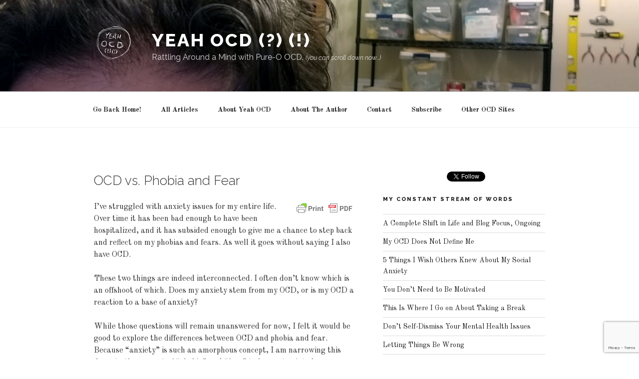

--- FILE ---
content_type: text/html; charset=utf-8
request_url: https://www.google.com/recaptcha/api2/anchor?ar=1&k=6LdlGKcaAAAAAAm2viCNYpE0vBGqRnRghbL-91Zd&co=aHR0cHM6Ly95ZWFob2NkLmNvbTo0NDM.&hl=en&v=PoyoqOPhxBO7pBk68S4YbpHZ&size=invisible&anchor-ms=20000&execute-ms=30000&cb=nbbbu05cgp1s
body_size: 48639
content:
<!DOCTYPE HTML><html dir="ltr" lang="en"><head><meta http-equiv="Content-Type" content="text/html; charset=UTF-8">
<meta http-equiv="X-UA-Compatible" content="IE=edge">
<title>reCAPTCHA</title>
<style type="text/css">
/* cyrillic-ext */
@font-face {
  font-family: 'Roboto';
  font-style: normal;
  font-weight: 400;
  font-stretch: 100%;
  src: url(//fonts.gstatic.com/s/roboto/v48/KFO7CnqEu92Fr1ME7kSn66aGLdTylUAMa3GUBHMdazTgWw.woff2) format('woff2');
  unicode-range: U+0460-052F, U+1C80-1C8A, U+20B4, U+2DE0-2DFF, U+A640-A69F, U+FE2E-FE2F;
}
/* cyrillic */
@font-face {
  font-family: 'Roboto';
  font-style: normal;
  font-weight: 400;
  font-stretch: 100%;
  src: url(//fonts.gstatic.com/s/roboto/v48/KFO7CnqEu92Fr1ME7kSn66aGLdTylUAMa3iUBHMdazTgWw.woff2) format('woff2');
  unicode-range: U+0301, U+0400-045F, U+0490-0491, U+04B0-04B1, U+2116;
}
/* greek-ext */
@font-face {
  font-family: 'Roboto';
  font-style: normal;
  font-weight: 400;
  font-stretch: 100%;
  src: url(//fonts.gstatic.com/s/roboto/v48/KFO7CnqEu92Fr1ME7kSn66aGLdTylUAMa3CUBHMdazTgWw.woff2) format('woff2');
  unicode-range: U+1F00-1FFF;
}
/* greek */
@font-face {
  font-family: 'Roboto';
  font-style: normal;
  font-weight: 400;
  font-stretch: 100%;
  src: url(//fonts.gstatic.com/s/roboto/v48/KFO7CnqEu92Fr1ME7kSn66aGLdTylUAMa3-UBHMdazTgWw.woff2) format('woff2');
  unicode-range: U+0370-0377, U+037A-037F, U+0384-038A, U+038C, U+038E-03A1, U+03A3-03FF;
}
/* math */
@font-face {
  font-family: 'Roboto';
  font-style: normal;
  font-weight: 400;
  font-stretch: 100%;
  src: url(//fonts.gstatic.com/s/roboto/v48/KFO7CnqEu92Fr1ME7kSn66aGLdTylUAMawCUBHMdazTgWw.woff2) format('woff2');
  unicode-range: U+0302-0303, U+0305, U+0307-0308, U+0310, U+0312, U+0315, U+031A, U+0326-0327, U+032C, U+032F-0330, U+0332-0333, U+0338, U+033A, U+0346, U+034D, U+0391-03A1, U+03A3-03A9, U+03B1-03C9, U+03D1, U+03D5-03D6, U+03F0-03F1, U+03F4-03F5, U+2016-2017, U+2034-2038, U+203C, U+2040, U+2043, U+2047, U+2050, U+2057, U+205F, U+2070-2071, U+2074-208E, U+2090-209C, U+20D0-20DC, U+20E1, U+20E5-20EF, U+2100-2112, U+2114-2115, U+2117-2121, U+2123-214F, U+2190, U+2192, U+2194-21AE, U+21B0-21E5, U+21F1-21F2, U+21F4-2211, U+2213-2214, U+2216-22FF, U+2308-230B, U+2310, U+2319, U+231C-2321, U+2336-237A, U+237C, U+2395, U+239B-23B7, U+23D0, U+23DC-23E1, U+2474-2475, U+25AF, U+25B3, U+25B7, U+25BD, U+25C1, U+25CA, U+25CC, U+25FB, U+266D-266F, U+27C0-27FF, U+2900-2AFF, U+2B0E-2B11, U+2B30-2B4C, U+2BFE, U+3030, U+FF5B, U+FF5D, U+1D400-1D7FF, U+1EE00-1EEFF;
}
/* symbols */
@font-face {
  font-family: 'Roboto';
  font-style: normal;
  font-weight: 400;
  font-stretch: 100%;
  src: url(//fonts.gstatic.com/s/roboto/v48/KFO7CnqEu92Fr1ME7kSn66aGLdTylUAMaxKUBHMdazTgWw.woff2) format('woff2');
  unicode-range: U+0001-000C, U+000E-001F, U+007F-009F, U+20DD-20E0, U+20E2-20E4, U+2150-218F, U+2190, U+2192, U+2194-2199, U+21AF, U+21E6-21F0, U+21F3, U+2218-2219, U+2299, U+22C4-22C6, U+2300-243F, U+2440-244A, U+2460-24FF, U+25A0-27BF, U+2800-28FF, U+2921-2922, U+2981, U+29BF, U+29EB, U+2B00-2BFF, U+4DC0-4DFF, U+FFF9-FFFB, U+10140-1018E, U+10190-1019C, U+101A0, U+101D0-101FD, U+102E0-102FB, U+10E60-10E7E, U+1D2C0-1D2D3, U+1D2E0-1D37F, U+1F000-1F0FF, U+1F100-1F1AD, U+1F1E6-1F1FF, U+1F30D-1F30F, U+1F315, U+1F31C, U+1F31E, U+1F320-1F32C, U+1F336, U+1F378, U+1F37D, U+1F382, U+1F393-1F39F, U+1F3A7-1F3A8, U+1F3AC-1F3AF, U+1F3C2, U+1F3C4-1F3C6, U+1F3CA-1F3CE, U+1F3D4-1F3E0, U+1F3ED, U+1F3F1-1F3F3, U+1F3F5-1F3F7, U+1F408, U+1F415, U+1F41F, U+1F426, U+1F43F, U+1F441-1F442, U+1F444, U+1F446-1F449, U+1F44C-1F44E, U+1F453, U+1F46A, U+1F47D, U+1F4A3, U+1F4B0, U+1F4B3, U+1F4B9, U+1F4BB, U+1F4BF, U+1F4C8-1F4CB, U+1F4D6, U+1F4DA, U+1F4DF, U+1F4E3-1F4E6, U+1F4EA-1F4ED, U+1F4F7, U+1F4F9-1F4FB, U+1F4FD-1F4FE, U+1F503, U+1F507-1F50B, U+1F50D, U+1F512-1F513, U+1F53E-1F54A, U+1F54F-1F5FA, U+1F610, U+1F650-1F67F, U+1F687, U+1F68D, U+1F691, U+1F694, U+1F698, U+1F6AD, U+1F6B2, U+1F6B9-1F6BA, U+1F6BC, U+1F6C6-1F6CF, U+1F6D3-1F6D7, U+1F6E0-1F6EA, U+1F6F0-1F6F3, U+1F6F7-1F6FC, U+1F700-1F7FF, U+1F800-1F80B, U+1F810-1F847, U+1F850-1F859, U+1F860-1F887, U+1F890-1F8AD, U+1F8B0-1F8BB, U+1F8C0-1F8C1, U+1F900-1F90B, U+1F93B, U+1F946, U+1F984, U+1F996, U+1F9E9, U+1FA00-1FA6F, U+1FA70-1FA7C, U+1FA80-1FA89, U+1FA8F-1FAC6, U+1FACE-1FADC, U+1FADF-1FAE9, U+1FAF0-1FAF8, U+1FB00-1FBFF;
}
/* vietnamese */
@font-face {
  font-family: 'Roboto';
  font-style: normal;
  font-weight: 400;
  font-stretch: 100%;
  src: url(//fonts.gstatic.com/s/roboto/v48/KFO7CnqEu92Fr1ME7kSn66aGLdTylUAMa3OUBHMdazTgWw.woff2) format('woff2');
  unicode-range: U+0102-0103, U+0110-0111, U+0128-0129, U+0168-0169, U+01A0-01A1, U+01AF-01B0, U+0300-0301, U+0303-0304, U+0308-0309, U+0323, U+0329, U+1EA0-1EF9, U+20AB;
}
/* latin-ext */
@font-face {
  font-family: 'Roboto';
  font-style: normal;
  font-weight: 400;
  font-stretch: 100%;
  src: url(//fonts.gstatic.com/s/roboto/v48/KFO7CnqEu92Fr1ME7kSn66aGLdTylUAMa3KUBHMdazTgWw.woff2) format('woff2');
  unicode-range: U+0100-02BA, U+02BD-02C5, U+02C7-02CC, U+02CE-02D7, U+02DD-02FF, U+0304, U+0308, U+0329, U+1D00-1DBF, U+1E00-1E9F, U+1EF2-1EFF, U+2020, U+20A0-20AB, U+20AD-20C0, U+2113, U+2C60-2C7F, U+A720-A7FF;
}
/* latin */
@font-face {
  font-family: 'Roboto';
  font-style: normal;
  font-weight: 400;
  font-stretch: 100%;
  src: url(//fonts.gstatic.com/s/roboto/v48/KFO7CnqEu92Fr1ME7kSn66aGLdTylUAMa3yUBHMdazQ.woff2) format('woff2');
  unicode-range: U+0000-00FF, U+0131, U+0152-0153, U+02BB-02BC, U+02C6, U+02DA, U+02DC, U+0304, U+0308, U+0329, U+2000-206F, U+20AC, U+2122, U+2191, U+2193, U+2212, U+2215, U+FEFF, U+FFFD;
}
/* cyrillic-ext */
@font-face {
  font-family: 'Roboto';
  font-style: normal;
  font-weight: 500;
  font-stretch: 100%;
  src: url(//fonts.gstatic.com/s/roboto/v48/KFO7CnqEu92Fr1ME7kSn66aGLdTylUAMa3GUBHMdazTgWw.woff2) format('woff2');
  unicode-range: U+0460-052F, U+1C80-1C8A, U+20B4, U+2DE0-2DFF, U+A640-A69F, U+FE2E-FE2F;
}
/* cyrillic */
@font-face {
  font-family: 'Roboto';
  font-style: normal;
  font-weight: 500;
  font-stretch: 100%;
  src: url(//fonts.gstatic.com/s/roboto/v48/KFO7CnqEu92Fr1ME7kSn66aGLdTylUAMa3iUBHMdazTgWw.woff2) format('woff2');
  unicode-range: U+0301, U+0400-045F, U+0490-0491, U+04B0-04B1, U+2116;
}
/* greek-ext */
@font-face {
  font-family: 'Roboto';
  font-style: normal;
  font-weight: 500;
  font-stretch: 100%;
  src: url(//fonts.gstatic.com/s/roboto/v48/KFO7CnqEu92Fr1ME7kSn66aGLdTylUAMa3CUBHMdazTgWw.woff2) format('woff2');
  unicode-range: U+1F00-1FFF;
}
/* greek */
@font-face {
  font-family: 'Roboto';
  font-style: normal;
  font-weight: 500;
  font-stretch: 100%;
  src: url(//fonts.gstatic.com/s/roboto/v48/KFO7CnqEu92Fr1ME7kSn66aGLdTylUAMa3-UBHMdazTgWw.woff2) format('woff2');
  unicode-range: U+0370-0377, U+037A-037F, U+0384-038A, U+038C, U+038E-03A1, U+03A3-03FF;
}
/* math */
@font-face {
  font-family: 'Roboto';
  font-style: normal;
  font-weight: 500;
  font-stretch: 100%;
  src: url(//fonts.gstatic.com/s/roboto/v48/KFO7CnqEu92Fr1ME7kSn66aGLdTylUAMawCUBHMdazTgWw.woff2) format('woff2');
  unicode-range: U+0302-0303, U+0305, U+0307-0308, U+0310, U+0312, U+0315, U+031A, U+0326-0327, U+032C, U+032F-0330, U+0332-0333, U+0338, U+033A, U+0346, U+034D, U+0391-03A1, U+03A3-03A9, U+03B1-03C9, U+03D1, U+03D5-03D6, U+03F0-03F1, U+03F4-03F5, U+2016-2017, U+2034-2038, U+203C, U+2040, U+2043, U+2047, U+2050, U+2057, U+205F, U+2070-2071, U+2074-208E, U+2090-209C, U+20D0-20DC, U+20E1, U+20E5-20EF, U+2100-2112, U+2114-2115, U+2117-2121, U+2123-214F, U+2190, U+2192, U+2194-21AE, U+21B0-21E5, U+21F1-21F2, U+21F4-2211, U+2213-2214, U+2216-22FF, U+2308-230B, U+2310, U+2319, U+231C-2321, U+2336-237A, U+237C, U+2395, U+239B-23B7, U+23D0, U+23DC-23E1, U+2474-2475, U+25AF, U+25B3, U+25B7, U+25BD, U+25C1, U+25CA, U+25CC, U+25FB, U+266D-266F, U+27C0-27FF, U+2900-2AFF, U+2B0E-2B11, U+2B30-2B4C, U+2BFE, U+3030, U+FF5B, U+FF5D, U+1D400-1D7FF, U+1EE00-1EEFF;
}
/* symbols */
@font-face {
  font-family: 'Roboto';
  font-style: normal;
  font-weight: 500;
  font-stretch: 100%;
  src: url(//fonts.gstatic.com/s/roboto/v48/KFO7CnqEu92Fr1ME7kSn66aGLdTylUAMaxKUBHMdazTgWw.woff2) format('woff2');
  unicode-range: U+0001-000C, U+000E-001F, U+007F-009F, U+20DD-20E0, U+20E2-20E4, U+2150-218F, U+2190, U+2192, U+2194-2199, U+21AF, U+21E6-21F0, U+21F3, U+2218-2219, U+2299, U+22C4-22C6, U+2300-243F, U+2440-244A, U+2460-24FF, U+25A0-27BF, U+2800-28FF, U+2921-2922, U+2981, U+29BF, U+29EB, U+2B00-2BFF, U+4DC0-4DFF, U+FFF9-FFFB, U+10140-1018E, U+10190-1019C, U+101A0, U+101D0-101FD, U+102E0-102FB, U+10E60-10E7E, U+1D2C0-1D2D3, U+1D2E0-1D37F, U+1F000-1F0FF, U+1F100-1F1AD, U+1F1E6-1F1FF, U+1F30D-1F30F, U+1F315, U+1F31C, U+1F31E, U+1F320-1F32C, U+1F336, U+1F378, U+1F37D, U+1F382, U+1F393-1F39F, U+1F3A7-1F3A8, U+1F3AC-1F3AF, U+1F3C2, U+1F3C4-1F3C6, U+1F3CA-1F3CE, U+1F3D4-1F3E0, U+1F3ED, U+1F3F1-1F3F3, U+1F3F5-1F3F7, U+1F408, U+1F415, U+1F41F, U+1F426, U+1F43F, U+1F441-1F442, U+1F444, U+1F446-1F449, U+1F44C-1F44E, U+1F453, U+1F46A, U+1F47D, U+1F4A3, U+1F4B0, U+1F4B3, U+1F4B9, U+1F4BB, U+1F4BF, U+1F4C8-1F4CB, U+1F4D6, U+1F4DA, U+1F4DF, U+1F4E3-1F4E6, U+1F4EA-1F4ED, U+1F4F7, U+1F4F9-1F4FB, U+1F4FD-1F4FE, U+1F503, U+1F507-1F50B, U+1F50D, U+1F512-1F513, U+1F53E-1F54A, U+1F54F-1F5FA, U+1F610, U+1F650-1F67F, U+1F687, U+1F68D, U+1F691, U+1F694, U+1F698, U+1F6AD, U+1F6B2, U+1F6B9-1F6BA, U+1F6BC, U+1F6C6-1F6CF, U+1F6D3-1F6D7, U+1F6E0-1F6EA, U+1F6F0-1F6F3, U+1F6F7-1F6FC, U+1F700-1F7FF, U+1F800-1F80B, U+1F810-1F847, U+1F850-1F859, U+1F860-1F887, U+1F890-1F8AD, U+1F8B0-1F8BB, U+1F8C0-1F8C1, U+1F900-1F90B, U+1F93B, U+1F946, U+1F984, U+1F996, U+1F9E9, U+1FA00-1FA6F, U+1FA70-1FA7C, U+1FA80-1FA89, U+1FA8F-1FAC6, U+1FACE-1FADC, U+1FADF-1FAE9, U+1FAF0-1FAF8, U+1FB00-1FBFF;
}
/* vietnamese */
@font-face {
  font-family: 'Roboto';
  font-style: normal;
  font-weight: 500;
  font-stretch: 100%;
  src: url(//fonts.gstatic.com/s/roboto/v48/KFO7CnqEu92Fr1ME7kSn66aGLdTylUAMa3OUBHMdazTgWw.woff2) format('woff2');
  unicode-range: U+0102-0103, U+0110-0111, U+0128-0129, U+0168-0169, U+01A0-01A1, U+01AF-01B0, U+0300-0301, U+0303-0304, U+0308-0309, U+0323, U+0329, U+1EA0-1EF9, U+20AB;
}
/* latin-ext */
@font-face {
  font-family: 'Roboto';
  font-style: normal;
  font-weight: 500;
  font-stretch: 100%;
  src: url(//fonts.gstatic.com/s/roboto/v48/KFO7CnqEu92Fr1ME7kSn66aGLdTylUAMa3KUBHMdazTgWw.woff2) format('woff2');
  unicode-range: U+0100-02BA, U+02BD-02C5, U+02C7-02CC, U+02CE-02D7, U+02DD-02FF, U+0304, U+0308, U+0329, U+1D00-1DBF, U+1E00-1E9F, U+1EF2-1EFF, U+2020, U+20A0-20AB, U+20AD-20C0, U+2113, U+2C60-2C7F, U+A720-A7FF;
}
/* latin */
@font-face {
  font-family: 'Roboto';
  font-style: normal;
  font-weight: 500;
  font-stretch: 100%;
  src: url(//fonts.gstatic.com/s/roboto/v48/KFO7CnqEu92Fr1ME7kSn66aGLdTylUAMa3yUBHMdazQ.woff2) format('woff2');
  unicode-range: U+0000-00FF, U+0131, U+0152-0153, U+02BB-02BC, U+02C6, U+02DA, U+02DC, U+0304, U+0308, U+0329, U+2000-206F, U+20AC, U+2122, U+2191, U+2193, U+2212, U+2215, U+FEFF, U+FFFD;
}
/* cyrillic-ext */
@font-face {
  font-family: 'Roboto';
  font-style: normal;
  font-weight: 900;
  font-stretch: 100%;
  src: url(//fonts.gstatic.com/s/roboto/v48/KFO7CnqEu92Fr1ME7kSn66aGLdTylUAMa3GUBHMdazTgWw.woff2) format('woff2');
  unicode-range: U+0460-052F, U+1C80-1C8A, U+20B4, U+2DE0-2DFF, U+A640-A69F, U+FE2E-FE2F;
}
/* cyrillic */
@font-face {
  font-family: 'Roboto';
  font-style: normal;
  font-weight: 900;
  font-stretch: 100%;
  src: url(//fonts.gstatic.com/s/roboto/v48/KFO7CnqEu92Fr1ME7kSn66aGLdTylUAMa3iUBHMdazTgWw.woff2) format('woff2');
  unicode-range: U+0301, U+0400-045F, U+0490-0491, U+04B0-04B1, U+2116;
}
/* greek-ext */
@font-face {
  font-family: 'Roboto';
  font-style: normal;
  font-weight: 900;
  font-stretch: 100%;
  src: url(//fonts.gstatic.com/s/roboto/v48/KFO7CnqEu92Fr1ME7kSn66aGLdTylUAMa3CUBHMdazTgWw.woff2) format('woff2');
  unicode-range: U+1F00-1FFF;
}
/* greek */
@font-face {
  font-family: 'Roboto';
  font-style: normal;
  font-weight: 900;
  font-stretch: 100%;
  src: url(//fonts.gstatic.com/s/roboto/v48/KFO7CnqEu92Fr1ME7kSn66aGLdTylUAMa3-UBHMdazTgWw.woff2) format('woff2');
  unicode-range: U+0370-0377, U+037A-037F, U+0384-038A, U+038C, U+038E-03A1, U+03A3-03FF;
}
/* math */
@font-face {
  font-family: 'Roboto';
  font-style: normal;
  font-weight: 900;
  font-stretch: 100%;
  src: url(//fonts.gstatic.com/s/roboto/v48/KFO7CnqEu92Fr1ME7kSn66aGLdTylUAMawCUBHMdazTgWw.woff2) format('woff2');
  unicode-range: U+0302-0303, U+0305, U+0307-0308, U+0310, U+0312, U+0315, U+031A, U+0326-0327, U+032C, U+032F-0330, U+0332-0333, U+0338, U+033A, U+0346, U+034D, U+0391-03A1, U+03A3-03A9, U+03B1-03C9, U+03D1, U+03D5-03D6, U+03F0-03F1, U+03F4-03F5, U+2016-2017, U+2034-2038, U+203C, U+2040, U+2043, U+2047, U+2050, U+2057, U+205F, U+2070-2071, U+2074-208E, U+2090-209C, U+20D0-20DC, U+20E1, U+20E5-20EF, U+2100-2112, U+2114-2115, U+2117-2121, U+2123-214F, U+2190, U+2192, U+2194-21AE, U+21B0-21E5, U+21F1-21F2, U+21F4-2211, U+2213-2214, U+2216-22FF, U+2308-230B, U+2310, U+2319, U+231C-2321, U+2336-237A, U+237C, U+2395, U+239B-23B7, U+23D0, U+23DC-23E1, U+2474-2475, U+25AF, U+25B3, U+25B7, U+25BD, U+25C1, U+25CA, U+25CC, U+25FB, U+266D-266F, U+27C0-27FF, U+2900-2AFF, U+2B0E-2B11, U+2B30-2B4C, U+2BFE, U+3030, U+FF5B, U+FF5D, U+1D400-1D7FF, U+1EE00-1EEFF;
}
/* symbols */
@font-face {
  font-family: 'Roboto';
  font-style: normal;
  font-weight: 900;
  font-stretch: 100%;
  src: url(//fonts.gstatic.com/s/roboto/v48/KFO7CnqEu92Fr1ME7kSn66aGLdTylUAMaxKUBHMdazTgWw.woff2) format('woff2');
  unicode-range: U+0001-000C, U+000E-001F, U+007F-009F, U+20DD-20E0, U+20E2-20E4, U+2150-218F, U+2190, U+2192, U+2194-2199, U+21AF, U+21E6-21F0, U+21F3, U+2218-2219, U+2299, U+22C4-22C6, U+2300-243F, U+2440-244A, U+2460-24FF, U+25A0-27BF, U+2800-28FF, U+2921-2922, U+2981, U+29BF, U+29EB, U+2B00-2BFF, U+4DC0-4DFF, U+FFF9-FFFB, U+10140-1018E, U+10190-1019C, U+101A0, U+101D0-101FD, U+102E0-102FB, U+10E60-10E7E, U+1D2C0-1D2D3, U+1D2E0-1D37F, U+1F000-1F0FF, U+1F100-1F1AD, U+1F1E6-1F1FF, U+1F30D-1F30F, U+1F315, U+1F31C, U+1F31E, U+1F320-1F32C, U+1F336, U+1F378, U+1F37D, U+1F382, U+1F393-1F39F, U+1F3A7-1F3A8, U+1F3AC-1F3AF, U+1F3C2, U+1F3C4-1F3C6, U+1F3CA-1F3CE, U+1F3D4-1F3E0, U+1F3ED, U+1F3F1-1F3F3, U+1F3F5-1F3F7, U+1F408, U+1F415, U+1F41F, U+1F426, U+1F43F, U+1F441-1F442, U+1F444, U+1F446-1F449, U+1F44C-1F44E, U+1F453, U+1F46A, U+1F47D, U+1F4A3, U+1F4B0, U+1F4B3, U+1F4B9, U+1F4BB, U+1F4BF, U+1F4C8-1F4CB, U+1F4D6, U+1F4DA, U+1F4DF, U+1F4E3-1F4E6, U+1F4EA-1F4ED, U+1F4F7, U+1F4F9-1F4FB, U+1F4FD-1F4FE, U+1F503, U+1F507-1F50B, U+1F50D, U+1F512-1F513, U+1F53E-1F54A, U+1F54F-1F5FA, U+1F610, U+1F650-1F67F, U+1F687, U+1F68D, U+1F691, U+1F694, U+1F698, U+1F6AD, U+1F6B2, U+1F6B9-1F6BA, U+1F6BC, U+1F6C6-1F6CF, U+1F6D3-1F6D7, U+1F6E0-1F6EA, U+1F6F0-1F6F3, U+1F6F7-1F6FC, U+1F700-1F7FF, U+1F800-1F80B, U+1F810-1F847, U+1F850-1F859, U+1F860-1F887, U+1F890-1F8AD, U+1F8B0-1F8BB, U+1F8C0-1F8C1, U+1F900-1F90B, U+1F93B, U+1F946, U+1F984, U+1F996, U+1F9E9, U+1FA00-1FA6F, U+1FA70-1FA7C, U+1FA80-1FA89, U+1FA8F-1FAC6, U+1FACE-1FADC, U+1FADF-1FAE9, U+1FAF0-1FAF8, U+1FB00-1FBFF;
}
/* vietnamese */
@font-face {
  font-family: 'Roboto';
  font-style: normal;
  font-weight: 900;
  font-stretch: 100%;
  src: url(//fonts.gstatic.com/s/roboto/v48/KFO7CnqEu92Fr1ME7kSn66aGLdTylUAMa3OUBHMdazTgWw.woff2) format('woff2');
  unicode-range: U+0102-0103, U+0110-0111, U+0128-0129, U+0168-0169, U+01A0-01A1, U+01AF-01B0, U+0300-0301, U+0303-0304, U+0308-0309, U+0323, U+0329, U+1EA0-1EF9, U+20AB;
}
/* latin-ext */
@font-face {
  font-family: 'Roboto';
  font-style: normal;
  font-weight: 900;
  font-stretch: 100%;
  src: url(//fonts.gstatic.com/s/roboto/v48/KFO7CnqEu92Fr1ME7kSn66aGLdTylUAMa3KUBHMdazTgWw.woff2) format('woff2');
  unicode-range: U+0100-02BA, U+02BD-02C5, U+02C7-02CC, U+02CE-02D7, U+02DD-02FF, U+0304, U+0308, U+0329, U+1D00-1DBF, U+1E00-1E9F, U+1EF2-1EFF, U+2020, U+20A0-20AB, U+20AD-20C0, U+2113, U+2C60-2C7F, U+A720-A7FF;
}
/* latin */
@font-face {
  font-family: 'Roboto';
  font-style: normal;
  font-weight: 900;
  font-stretch: 100%;
  src: url(//fonts.gstatic.com/s/roboto/v48/KFO7CnqEu92Fr1ME7kSn66aGLdTylUAMa3yUBHMdazQ.woff2) format('woff2');
  unicode-range: U+0000-00FF, U+0131, U+0152-0153, U+02BB-02BC, U+02C6, U+02DA, U+02DC, U+0304, U+0308, U+0329, U+2000-206F, U+20AC, U+2122, U+2191, U+2193, U+2212, U+2215, U+FEFF, U+FFFD;
}

</style>
<link rel="stylesheet" type="text/css" href="https://www.gstatic.com/recaptcha/releases/PoyoqOPhxBO7pBk68S4YbpHZ/styles__ltr.css">
<script nonce="C3cRw4ewJ8Ccm80gsEJGRA" type="text/javascript">window['__recaptcha_api'] = 'https://www.google.com/recaptcha/api2/';</script>
<script type="text/javascript" src="https://www.gstatic.com/recaptcha/releases/PoyoqOPhxBO7pBk68S4YbpHZ/recaptcha__en.js" nonce="C3cRw4ewJ8Ccm80gsEJGRA">
      
    </script></head>
<body><div id="rc-anchor-alert" class="rc-anchor-alert"></div>
<input type="hidden" id="recaptcha-token" value="[base64]">
<script type="text/javascript" nonce="C3cRw4ewJ8Ccm80gsEJGRA">
      recaptcha.anchor.Main.init("[\x22ainput\x22,[\x22bgdata\x22,\x22\x22,\[base64]/[base64]/[base64]/bmV3IHJbeF0oY1swXSk6RT09Mj9uZXcgclt4XShjWzBdLGNbMV0pOkU9PTM/bmV3IHJbeF0oY1swXSxjWzFdLGNbMl0pOkU9PTQ/[base64]/[base64]/[base64]/[base64]/[base64]/[base64]/[base64]/[base64]\x22,\[base64]\\u003d\x22,\x22AcOiJzAcCGUnW8OvOQYNagPDtnhrw5lUbD1fTcO5aX3Cs3Jnw6B7w4VlaHphw7rCgMKgQ1Rowpldw69xw4LDqynDvVvDvsK4ZgrClk/Ck8OyAcKYw5IGWcK7HRPDl8KOw4HDknrDnmXDp2wQwrrCm0/DgsOXb8OuQidvJnfCqsKDwppmw6psw65Iw4zDtsKkcsKyfsK5wqliewJ0S8O2bUgowqMlNFAJwr8HwrJkexcABTxRwqXDth3DgWjDq8OPwoggw4nClR7DmsOtQGvDpU5swpbCvjVFSy3DiwdJw7jDtn88wpfCtcOXw6HDow/CgzLCm3RnTAQ4w5jCgSYTwqDCpcO/worDi3U+wq89PxXCgwNCwqfDucOhBDHCn8OmchPCjybCmMOow7TCg8KuwrLDscOlbHDCiMKUBjUkK8KKwrTDlxgCXXo3U8KVD8KwbGHChl/CuMOPcx/CisKzPcO0QcKWwrJeFsOlaMOmBSF6GsKswrBEbnDDocOycsOEC8O1cHnDh8OYw6nCr8OAPHLDgTNDw4cTw7PDkcKLw6hPwqhDw7PCk8OkwoIRw7ovw60vw7LCi8K6wpXDnQLCvcODPzPDnXDCoBTDqCXCjsOOLMO0AcOCw7vCpMKAbyXCrsO4w7Abfn/ChcOfXsKXJ8OXT8OsYH3CpxbDuyHDszEcHFIFckAww64Kw7rCvRbDjcKIeHMmMyHDh8K6w4Ekw4dWbxTCuMO9wqHDt8OGw73CoBDDvMOdw5cnwqTDqMKOw4p2AR7DhMKUYsKQPcK9QcKdA8Kqe8KyWBtRQBrCkEnClsO/[base64]/[base64]/Cp8Okwr4FOsKjcynCnsKXwqPDuXhbFcKAIgrDlmbCtcOLNnsww79ADcO7wrDChmN7M3B1wp3CqzHDj8KHw5jCgyfCkcO8ECvDpEEcw6tUw4rCr1DDpsO/wqjCmMKcUng5A8OrUG0+w7XCrcK6TgsSw48owprCosKHT3YYWMOjwpM6DsOaFjYpw6/DpcOgwphBZ8OZbcKnwrI5w4sLS8O9w4V1wpvCqMO7GWPCmMKPw69Iwqw8w6zCjsKwFmFzB8KMDcKMK1nDjivDssKKwowqwoFZwqzCgxsGMF7CocKGwo/DlMKbwrzCjAo8PnZew7UVw4fClXhbMVDClH/Dk8Oyw6DDjw3CmMOLA07CusKbaS3Dk8ORw4MPU8OQw7DChFXDpcOwMMKldMO7wrDDo2/Ct8KobsOdw6jDpghow7gFb8OFw4/DqXIXwqoOwo7CuGjDhQ4zw6TCqUfDkRo8AcKLAyzCvkxqDcKxJ0MOLsK4OsK1ZCzCiSPDp8OTXXJfw5FWwp1DFsK7w5/CnMK1fknCpsOtw4Ypw50Fw5lwcQXCq8Kiwr4vwr3DpBPCuAvCicOHC8O3ZAtacwpNw7TDvxoaw7jDssKbwrLDphV3AXHCkcOBHcKGwpRIcXUHQ8K/P8O0XGNuZEDDi8OPOnVWwrRqwol/[base64]/ecKUworCg8KkfMO5YMO9L8O0wrcsTcO2M8KXUMKuHHrCg3nCgXHDocOVPhjDu8OhQF/Dk8OZM8KIRcK0MMOnwrrDoBrDpcOxwplQT8KTXsOkRHcieMK7w73CusK4wqMBwoPDqmTCusOlNnTDr8KYIABAw5PDpcObwoECwoHDgTbCpMO/wrwaw4DCiMO/OsKzwosvY2UFE1DDvcKrB8Kvwo3CvmrDoMK3wqHCvsKxwpPDiysiHQTCi0zCnlseGChpwrULeMKEF0t6w5PCpVPDiFbCgcK1LMKuwqQZW8OXw5bCjX3DpTUiw63CpsKlfnQFwovDsnNve8KhJXXDj8KmN8Olwq08wqQEwqwYw4bDhRzCjcKXw78Ow6jCo8KKw49sXz/CsDbCg8Osw7tzw5vCjkvCucO3wqLClSx/[base64]/DmMOJwoQuGSjDjHbCoxxBw5o0KcKUwognGMOww5dyXsODFcOkwr0kw4VkciXCv8KYZAjDmi7CvybCi8KWMMO4wrMWw6XDrUlIGjMqw4tjwo0taMKmUG3DowBceX3CrcKOwoVnfMKZacK7woYSTsO/wq9VFHtCwqHDlsKbPHnDs8Oowr7DqsKRegBTw4dBHSRxDR/DugRFY3d8woHDqk4zVmEMSMOEwqvDiMKtwr/[base64]/G3Nmwr4yw61UwqUALUIUwrXDq8KPEcOtw77ClycXwrMZdiguw6rCjsKEw45iwqDDlRMrw5TDjCRQZMOJQMO6w4XCkCtkwoTDrykzAkTDoBEuw5s/w5LDgQF4wpMzLj/Cp8KiwoPCsmfDjMODw6gNYsKkSMKZQQw5wq7DiDfCjcKbCD5wSBoZTxLCiyccY1l8w7QhckFOXcKWw64NwrLCuMKPw6/DhsOMXhEpwobDgcOZH1hnw7TDnm0NUsKoDGVpVRTDn8Ouw5nCscO+ZcOxFWMsw4ZRSwbCrMOoRUPCjsKkBcKIW1jClcKyBwIPNMOXS0TCgMKTSMK/wqXCjCJ3wpjCoFk8KcONLcOtXXc0wqnDmRIEw7AiFjNvbVIMS8KpUh9nwqs1w5TDsgY0UFfCuzTCocKrJ0kIw5MtwqF9M8OOLE14w4fDqMKnw64uw7/DmmLDvMOPARB/dzERw7N5fMKRw5zDuD0Yw4XCozMqeQvDnsOiw4/Cn8OwwodNwp7DgC8Nwp3CosOHM8O/woEVwq3DvS7DpcORKyRrPcKEwqMMREcOw4AeFUgQQMOGLcODw6fDscOTDRwzNQ0dB8K+wp5Zwr55aT7CrxM7wpjDqG8Kw4Y4w67CmB8/enrCtcOdw4NfOsKowpnDlX3CkMO5wq7DucOERsO6w4zCp0I2wrRLUsKow7/Cn8ONA2czw4bDnnXCu8O8AlfDvMO6wqrCjsOqw7HDnD7Dq8Kqw4rCjUItGlYmWjkrIsO3P1U8RAFZABLCpC/DrmNyw5fDrSQWHcKtw7IxwrzCgRvDuhPDhcKkwq1DBUwxRsO4SATCpsO1IAfDgcOxw41RwrwMJcOvwpBEQ8OrLAIhR8KMwrXDlzZ6w5fCrhLDr0fCqXTDpMOBwpd8wpDCnwjDvAxiw4w+wqTDjsO5wrYoTnLDkcKYUxVsUVFwwrdyHS/CvMOEdsKcHnxowqZKwodAA8KRRcOtw5HDrMKow4HDqH07e8ONRCXCpHoLGgsrw5V8WVVVDsKWDT13XFhLZkJbTB0QFMO1PBFwwoXDm37DqMKSw5oIw7PDmhzCvH1pfsKxw5/CnkkYAcKnbl/[base64]/Dvy4TGMKcwprDssOZRlvCgmV2wroRw7sbwrzClzEmU1vDvcOgwpAhwp/DvMOrw7c/ThRDw57Du8OKw5HDjcOHwr8dScKhw6/DncKVVcOlEcOIOyFyLMKZw4XDkSVYwpnDu1kow75fw43Dqz93bcKBWMKtQMOTVMOkw5sHOcOTPjTDrcOMB8Khw4spWFnDmsKew4rDogHDjUUWaFdqHmsywonCvGLDtzDCqcO1FWXCsx7CsWDCjTTCq8Kgw6RTw7gbcUBawpXDhWIawprCtsORw53DhAExwp/Cqis2AnVRw7xIbMKuwq/[base64]/CicOpwpUzTG3DgMOMRjrDksKPcsO4woPCmBEMwqfCm2wbw4cHEcOTE0/CpnDDvTPCgcKvLcOOwpUbT8OZGsOjGcOEA8KdQVbClmpHcMKPRsKjfCMDwqDDhMO0wokiA8OEdiPDo8OHw4XDsFQjeMKrwogbwrJ4wrHCrmUYM8Kswq1pPsO/wqoAdUdnw5vDoMKsI8K7wo3Dr8KaB8OKOAHDk8O+wrZGwpnCuMKGwpvDtsO/Z8O2EwkVw4QSa8KkJMOTSyk5woRqEwTDrUYyElJhw7HCicKnwqZdwqrDksOwXj3CghrCjsKwCcO9w7zCjEHCs8OFN8KQK8O8Hy8nw5olVcKwL8ORKMKUw4TDjQfDmcKyw6kfCMOoGWLDskF4wocPYsOhLABnVcOSwpJxeXLCi2rDnV7Cky/CiDdIwqA0wp/[base64]/DjTZcwoLDtcOfbMOjOsKywr7CqcOFOcOAwrBPw4zDtMKUYxAowq/[base64]/DiMK9KsKlw5PCgsONw6jCkcK1w6AGw5N/VRYxPsKrw7jDtMOyB0hJE0dFw7sfHjfCl8OxO8O9woPCuMK0w77Co8KxQMOsP1/CpsKtHMKSbRvDhsKqwrhSwpHDhcO3w6jDjhHCkULDoMK6XgfDr3bClEljw5fDocOww4A+w63CoMK3GsOiw7/Cr8Kjw6xEXsKLwp7CmiDDqxvDqAHDpkDDnMOjYcOEw5nDvMOfw77DsMO1w4zCsTbCl8OhC8OtXSbCucOAKcKnw6gKBkFROcOhXcKiUlIGbGDDnMKzwqXCmMOZwrYEw6oEBArDmUTDnVLDlsOWwobDgnEMw712TTgIw6XCqB/DmzhGK0nDsT14wovDkBvCksKTwoDDgzPCjsKyw6lIw4x3wqhkwqbDl8KUw7vCkzh1NAt0VicQw4fDosOZw77Dl8Ktw4vDiFDChyo3ayNoNcKIP3rDvixZw4/DhMKGN8OrwoFCOcKtwqLCrsKxwqQ7w4rDg8ODw4rDr8KgYMOQfRDCr8KSw4rCnRvDrCzDksKXwpTDoiZ1wpc3wqdLwrDClsO/eRVUWyTDqcKiEHDCnMK3w73Do2Myw5vDo1LDicKXwrHCmVbCuSQ4Gn12wonDqGTCmGVGCcOAwoYgKSXDtQ8rQ8KVw5zDskhxwp3CqMOXUSLCj07DksKGQcOWan7DpMOpAjQcYFcFVUxCwpzCjRfCgTN/w5nCryjCoX99BsKXwqXDmlrDr0wqw7TCh8OwIRDCpcOaUsOABHcQMGnDrFYbwqUaw6HChhjDrXh0w6LCqcK3PsKGCcOww47ChMKTwrt1IsOjJ8KzOFDCl1vDgFttVz3CiMOPw54/[base64]/IsKqwpxzWS/DvsOPdMOeScOjUTzCsUvCuCTDgWXCksKkJcKgB8ORFVPDmWbDoU7DqcOIwpTCssK/w5UGccONw65cEC/DtEzChEvCqFjDty0Sa1fDqcOtw5fCp8K5wprCmm1YY17CqGVZf8K/w6LCr8KDwo7CgAPDjhtaSRdVAyo4V0/[base64]/Dk3cSwofCpEQOwrFuw45ZSHPDtFBiw6VpwoQswqBWwp9pwq1kO0zCkBLCq8KDw4jCmMKcw4MYwphMwqJUwqjCoMOHBm0Mw6o/w5w0wqjClwPDj8OqfcObCFLCgi9ScMOFQ31aT8Kdwo/DtBzClTcMw7xYwoTDs8Ktwp8OfMKZwrdWwqFaNzYhw6VPOFw3w7jCtQ/DtsOiOsOkB8OZI2czQyxWwo/CjMODwrh+dcOWwocTw7g/w7fCg8OzNiEyHlLCq8KYw7rCgx/Ct8OJSsOsGcOMYhzCrMOpasOYAsKldgrDk0gid0LCpsO5NsKiw7bDmsKTBsOzw6FVw4IfwqDDjSRzQzrDvWPCmiRFHsOcesKPXcO6bsKwAMKzwrUzw53DminCl8KNS8OKwqPDrHjCjMOgw7I/WVcow60/wofClSnCtRXDlBocU8OrPcOYw49CKMKnw6VFbXfDvXFGwo/Dsm3DunR0VjDDpsOYHMORB8Omw7Mww7QvR8OYP0VawqDCu8KLw7XCsMKAaGB/GsK6dcKow7rCjMOVesKoYMOSwoJkK8KzUcOtR8OLEMO0QcKmwqDClQFOwp19fcKWU0YbecKjwrzDkkDClBBtwrLCqUnCg8Khw7jDiC/[base64]/DvsOEaMK0wooUdMKlwrPDgnfCqj0CdwoLDMOrZUvCs8KKw7F1QBXCkMODNsOKKE5BwpsGHHNMO0M9w7UgElRkw5sqw65JQ8OYw5tufsOYw6/Cl1B6QMKMwqHCssOUQMOoYcOYQFHDvMKCwrEvw4AGw7x+TcOKwo9hw5LChsKhFMKlEnjCl8KYwqnDr8KwRcO8AcO/w74bwoMYSRsGwpDDjMOHwrPCpzDDmsOLw7pjw6/[base64]/Dkg3Dn8KXwrhpwqI1w4dEwqkfwqkGVgnCsTNWdBtRK8KIbFvDkcKtBRLCunBKZClkwpssw5fCtxUYw69XF2LDqC1vw4DCniNCw63Dh0fDjikGf8OUw43DuWcTw6LDqTVlw7RdHcK/FMK4YcK0IsKCC8KzFHx+w59Lw7/[base64]/[base64]/[base64]/wobCjMK3QMKkMiTDlRHCrU7DqsOXaMKEw5gHwp/DlR4Swq5KwqXCqX8Uw5/[base64]/ClsKqPMOzMgLCqcKBw5oUw4UrwrHCnkAQwrbCngPCncKyw7djFABgw4UvwqXCksOEfznCiizCtMKpacONUHBkwqbDsCDCmC8CXMKlw4VTQcOaZVJ8w55If8O/d8OrXcOBF2oAwoUOwoHDrcO/wrbDrcOfwrMCwqfDjcKVZcO3asOVb1XDpn7DqEHCqXcFwqzDtMOew6kvwpHCpsKYAMOqwrUgw7vCg8O/w4PDtMKKw4fDv3rCg3fDlyIbd8KXJsKeKRBJw5cPwp1pwoXCusODFEDCrWdkEMOSOCfDqA0VF8OIwp7DnsORwp7CiMKAHkDDoMKcw7IIw5PDsg/DgRkMwpfDiloBwq/Ch8OHWsKqwprDl8KvBDQmwrPDnE45LsO7wpIVWcO9w5MBQ0B+JMOtccKJSy7DlBVtw4N/w6zDusKLwo4aU8Ocw6XCiMOEwprDv1PDo1VAwr7CuMK/wrHDrcO2S8KJwoMKJFNvd8O6w4XCjT0hHDjCocO2Y0dcw7/[base64]/LMOcw6tKwqbDksKEwoBcw4zCiSdMEsK0E8OiSVnCrcKkO23Ck8Kuw6duw5JjwpIuesOVNcKWwr4xworCkCzDn8Klw43DlcOzBSwyw7QiZMOZesK9VsKoesOESnrDtAVBw67DisOHwq/DuXhiTcOkY14EBcKWwrsgw4RYBWvDvTFww5Vdw7bCksKRw5cJO8OPwqTCqcOqKmPDosKcw4AUw5p1w4McJ8Kcw7J0w5tIChzDri3CtsKbwqUVw7wgw4/[base64]/DiXbCtBkWLsKrwo/ClktywofCoyxbwrrCnkPCj8KWAEA4wpjCicKQw5LCmnbCqsO5BMO2UQItFD8DUMOcwrnClGZTehzDqMO+wpXDrsKGR8Oew6dCTxfCqsKYTyQAwq/CmcOaw61Nw5Q/wpnCmMOVWXINV8OsQcO1w7bCucOZBsOMw6IlJ8Kwwr/DlyhzKcKOZ8OFKMOWDsKBAATDrsOjZHRIGzhPwqtUGUJfJsOKw5FZVi0dw6NNwrzDuDHDglYLw5lsfhzCkcKfwpdtOMOZwpwLworDjEzDoG92MATCrcKOGsKhRmLCqQDDoCEkwqzCqmRXOcOBwqBoU3bDvsOPwp/CgsKVw4/Dt8ORe8O+AsKmYMOmb8OEwqdpc8O9ZS9bwoHDmnDCq8K1VcO9wqshfMOZGMK4w5pxw5sBwqjCnMK9YSbDnRjCn0AIwrPDiFrCsMO/S8Onwr8RSsKQNjdBw7ocZsOcJhU0em9uwp3CsMKiw6fDsjoOZsKcw6xjHU/CtzwTXMOdXsKrwpZkw6RdwrJJwpbDhMOIV8O7FcOiwpfDvUnDvkIWwoXDtsKmLcOKa8O5dcOnFcKVIcKdQcO6PBNdRcOBDgN3Nlw1wolKKMOEw4vCn8OKwprCgmjDnjXCtMOHS8Kbf1cwwpU0Pzx1DcKqw7cLAMO+w7XCm8OaHGFxRcK8wr/CkmZRwr/DgzTCtS15w4lHPDsrw4jDu3dhYW7CqC5Dw53CtnrCq2olw4pELMKTw5nCvBfDocKqw6oxw6/[base64]/[base64]/[base64]/wofDtjphMMKONMKSI2vClmM1AMKawqrDtsO9Pz0mHB7Csl3CrCXCn3QgaMOkAsOzBHHDs1TCun3ClkTCi8K3dcOsw7HDocOxwoVeBhDDqcOdAMOzwofCnMKhGMKsFnRTWhPDgsORLMKsNwk8wq9mwqrDq2kWw7HDlMOtw69hw5dzTXIXXV9Swq98wo7Cjnooc8KLw5/[base64]/[base64]/wpAwwoLChsKew4/CkhDDpMOhNcOcwpPCiQHDoHDDsC1IasO5cifDncKWTcO6wolJwpTCmyPCicKHwrN5w5xAwqjCh0RcccK7Ol16wrcUw7siwqXDsiwbdMOZw4xTwq/Dv8OTwoPClTELL3TDo8KQwrd/wrPDlDI6U8OALsOew6tRw6wVPw3DpsOgworDmD9Fw5fCl0IxwrfDtE09wpXCmUZKw4NmCyjDt2bDh8KRwqrCqMKUwqgTw7/Cr8KBdgTCp8OQK8KUwpRjwpN1w4DCkUQTwoEew47DnRdPw6LDnMOWwqZhZiLCq3ZUw6nDkVzDj2DDr8OiIMK/LcK+wr/Ct8OZw5TCssKyf8KxwpPDq8Osw5plw7wEWBo6EXEWWMKXeC/CvcO8WcKYwpcnU1ZNw5BIGsOrRMK1ScOtwoZrw4NvRcOfwptVYcKbw40ewoxgV8KOBcOvEsO1TmB+woHDtnzDtsKow6rDncOdCcO2R2RKX1ttKgdIwrU4Q2TCi8Ouw40+KjYdwrIGMVzCt8OCw73CtWHDrMK/IcOGOsKqw5QEXcOXCRRNZggERTDDmVXCjMKvesO4w4rCsMKhSirCoMKiSlPDs8KSdhAjAcKta8O+wrrDni/DgcKqw4XDqsOhwojCsXpBNiR+wo8gWjHDkMKfw5ADw4kkw6IRwrTDrsO4cCEhwr5Ow7jCt2DDh8OTKcOyPcO0wr/DpsKPbl5nw5M0W1YBB8KPw4fClxfDl8KIwoMnTsK3KwM6w7DDln/DvgnChE/CocOcwppBe8OlwqzCtMKfQcKuwpRDwqzCnErDvcOAU8KGwpM2wrVpT0s+wobCkMKcaGlHwp5Dw6PCuGRrw58INSESw54uwoLDj8O2aB0tGBXDu8Obw6BfdsKKw5fDn8OWSsKVQsOjMsKxFBTCj8KawoTDucOSdA8SQAzCiVRiw5DCswzCs8KkEsOoI8K+Y1duecOkwq/DqMKiw6R+NMOyRMK1Q8OgFsKzwrp6wrIpw5DDlVUXwo/ClXhgwrnCtz1Fw7DDjypReH9uRsKMw6NXNsKNIcO1RsOnB8OiaF4wwoZGVRbDj8OFworDiHzClWgMwrhxOMO9LMK6wo7Ds0tnfMOJw5zClB9swpvCp8Opwqdiw6XCicKYTB3ChcOFW18nw7LCi8K7w5wxwpkKw63DkhxVw4fDhntWw6XCpsOtFcK/woM1dMKVwpt8w5IXw7fDnsOmw4lGLsODw4DChcOtw742wqXCp8OBwpzDlE/CvhYhNz7Dq2hGXTB2B8OqecOZw5Azw4N/[base64]/dm/Dp8OXwr9Mw6nCnsOVw5QMDlvDv2nCv0stw7d9woYmGDw9w5FwcRzDny00wrnDmsK9YgUJw5Bkw5N1wonDsx7CpSvCr8Odw7/[base64]/QsO+w5RTwp4bGcKnw7TDoMOLGcKrwp5pBTzDkV5rIsKxIzXCuXgCwr7Chn0Jw71FGsKXZRjCkSXDsMKYbUXCg2gKw6x4csK2K8KdcFYmbxbCk3fCmcKxYV7CgWTDg0wGdsKqwopBw5TClcK9EzVfITE0FcOow47DrsO0wpvDs3Fhw79wTUrClcOOL0/DhMOvwq0UCsOiwpLCrhY5ZcKHM3nDkyrCscK2VQhMw5t8bEnDrB4owrvCqQrCrR1YwppfwqnDrj0rJ8O4QcKZwrQuwpg6wqYewr7Dl8KgwobCnxbDncOeWg3DjMKRDsKJZxDDiglyw4giH8Kmwr3CmMOXw45Nwrt6wqgIexDDoEPCtCkQwpLDocOHTsK/PXcJw407wpPCu8Orw7LCnMKIwr/ClcOrwokvw6k3ADZ1wq0vaMKXwpbDjw8jHjILU8OiwpDDicO6CV3Cq1jCswc9AsKHwr3Cj8Obw5XCjRwvwqjCoMOqTcOVwpUHGD3CksOJRicjwq7Dmz3Dv2FcwoE/WlJhaTrDk03Cm8O/ADHDpsOKwoYoTcOuwpjDt8OGw4LCjsKfwr3CoXzCuXzCpMO9Nm/DtsKZeCHCocO1worCkUvDv8KjJj3CqsKlacK5wprCrg7ClTZ3w4VeNCTCm8KYT8K4RMKsbMOVYMO4wrIIVAXDtAjDk8OaK8OQw6fCiD/Cjnt9w7jCvcOzw4XDtcKPB3LCjsOTw6ATGwDCp8KrHn5BZlXDoMK/YhRJaMK5YsK6Q8Kfw77Ci8OtasOzU8O/wp8oeWDCpsK/[base64]/wo91ZsO5wqrCscO+w6HDjcKBwpzCkRFswo7CnSNJBgTCgQPChjMtworCi8OXQcOxwp3DrsKiw5NTdVTCkhHCncKcwrLChREkwqIBfMK/w6TCmsKIw7zCjcKvCcOCGsO+w7zCkMOswp7DgRjDtkhhwoDDhC3CkGFtw6HCkihPworDg09Awo7Ci0PCu3PDpcKtWcO/CMKENsOrw6E3wrLDs3rCisOjw5IPw4orBCk2w616TnZ3wrsVwpBQw7Q4w7bCgMO1QcOwwonCnsKkKMOjA3IvPcKgBz/Dm07DphPCrcKBHMOrOcOiwrU/w6vCtmzCrcOzwqbCgsOrP3Q3wpoXwprDncKaw5QmBmMHXsKIcBbCm8OLZk3CocK4SsKwCErDnDVUc8KVw7rCki3Dt8O0RUUdwoEmwqcAwqJ9JWsKwqFsw5zCl01YNcKSf8KvwqUYaF8GXEDCiCN6wpXDvGvCncK/T13CscOnD8O4wo/DrsOxBMKPG8O3FiLCgcKyN3RCwo4jXsOWAcO/woLDvSgVLXDCkR8/w7xPwpIffDo2HsKtWMKjwoAaw4hxw45GVcKowql/w7NnWsKbJ8K2wrgNw4jCkMOAOAxINRfCtsKKwqbDrsOKw6rDlsObwppHK2jDhsOpYsOrw43CqTBtUsKvw5NSBWjCtMOwwpvDhyrDl8KCGAfDtxLCg0R0AMOhJh/[base64]/DmMKib8KMKMKDw67CvlnCpMKOwp1Nwq/[base64]/DiQInwrImDMKpwrJ1fMKEYMKOwr7Ch8O8CXLDm8OEw6MRw5Vsw5LCpBRpRSDDqcOaw73CuBdLR8KRwqjCl8KIeCnDg8Onw6JPUcOzw4JUM8K5w44EZsKzSkHCq8KxJMOMcFXDr1VHwqYqS37CmsKCwpbDr8O2wpPCtMOhS2QKwq/[base64]/DhsKqwpfDvk4lw4zCgsK4YcOIJsO7SmEuFsKsZQR/NSDChmhzw45RLxgiAMOYw53CnkXDpF/DtMOsLMORQsOowr/Dp8KqwpHCj3QIw75swq4Ydls6woDDi8KNYkYTXMO5wpR5fMO0w5DCoz7ChcKuFcKmK8OgWMKaf8Kjw7Bxw6dNw68Zw5oEwpI1KjTDiwzDkC1Vw4N+w7VdJ3zCn8KvwozDvcOPO2rCuljDpcKYw6vChzR2wqnDn8KmGcOOTsKawpHCtnVQwo/DuxLDusONw4fCoMKkUMOkJColw5jDh3B6woMxwo1YL3BoUX7DgsOBw7VLVRR1w77CvDHCj2PCkgYybWliPlMUwqB5wpTChMOCwpLDjMKsT8OFw7Ejwos5w6U3wqvDhMOqwqjDnMKabcKkDiVmSX5nQcKHw6pBw78fwosPwpbCthEsSl1SV8KlAMKWWU/CnsO2Xn8+wqHCnMOQwrDCslzDnHXCqsOywo7CnMK9w6s2wo/Dv8Osw5TCvilDGsK3w7nDncKPw51zZsOZwpnCtcOOwpRnJMO8HS7Cj3QmwoTCn8O5IgHDi39Cw75fPjxkVWHCkMO8bHUMw69GwpE/VhJ4SGxlw6zDgMKCwodxwqg7DkQFWcKAHww2EcK3wpnCg8KFHcOvWcOaw47CosKNAMOtH8Okw6cLwrQiwqLDlsK1w6gZwrhiw5TDocKHcMKYZcKBSC/DtsK4w4YUJ1TCgcOPGFXDgTbDuG/Co3QEcDLCmgnDg3JxN0hwFsOIQcOtw7dbO0PCpANzKcK9QTtZwr4Sw6vDtcK9N8K/wrzDs8Ksw71lw70aO8KadGLDs8OCEcKnw5nDgg/DmsOQwpUHKcO2PzXCisORAGdDE8Ozw7zCtgLDnsKEHUAnwrrDnWvCtMOOwoPDnMOuYy7Dt8KywqLCiCrCokIuw4/[base64]/[base64]/Cu1F2M8OQwqjCmcKUw7jDmi3ClMK4w6zDtMKDIMO3w5/Dr8OWP8KLwrTDrMOOw50SW8Ofwo8Xw4HClhNGwqpdw7gSwooMVQXCryRjw7ENMMOaUMObccKlw6JmD8KoAcKrw6LCr8ObXcKrw4fCnDwRbg3ChnnCmBjCo8K9wrFZwrsOwrUgD8K7wo5sw4UJPUfCkcOwwpHCjsOMwr/[base64]/DscOue8KYHxhQYwxlfi0VwrPDjW58DcKzwo7CkinCnCh/w4Efw7IXElJcw7nCgkTCoG3DkMK+wo1Dw6QXVMO1w5wHwobCj8KPFFfDvMOxbMKrEcKPw6vDr8OXw5XDnCDDqxFWKl3CsXxfHWPDpMO2w5wMwqrDmcKRw4vDgS4UwrwWcnTCvS0/wrvDoyXDh2JGwr7DpnfDsyvCvcKzw4ArA8OgNcK7wpDDlsK/dUAmw5nDs8OUBioWUMO7LwrDohokw63DumZ9cMOYwplcDWrDtVdwwoLDisOIw4ojwp50w7PDpMK6wqcXOmnCrDRYwrxSwprCksOlfsKZw7bDuMKFVBpTwpx7RsKwXUnDmFRZLHHDqsK1CWbDvcK3w63Dhgx7wrrDpcOjwrcWwo/CuMO/w5/CqMKvH8KYRVBoZMOtwpwLaW7CmMOZwo3DtWnDgsORw6jCiMKnV2hwWhfCqRzCu8KYEQjDlSHDhyTDncOjw5R0wqdcw6bCusK0wrXCnMKJIn/DqsKgwo9DHiA0woMBEMOaasK7PsKewqRowp3DocONw4RJXcKLwo3Dlxl8wqXCicKIB8Oowq4xK8ONU8K2XMOtZ8OQwp3Dr1DDksO/PMOCHTPCjC3DoFgTw5Zww6/DsFLCmi3Ck8Krf8KuMhHDuMKkBcK+CcKPaQ7Dj8Kswp3DsGpEXsOeEMKsw4bDlBbDvcOEwrnCo8KxV8Knw63CmMOiw7DDshVVDcKha8OqIhYKTsOMWD/[base64]/DuzVYw51XNncrd8KPc8Ozw7jCn8K4X1fDpsOrZcOjwodVe8Knw4F3w4nDrR5eXMK3WlJZZ8KiwqVdw7/CuCLCuQMlD1DDscOmw4AMwofCsgfCu8K6woYPw5NKMnHCnwxpw5TCpcK5DcOxw6RFwpYMfMO5RS0aw6zCu13Dn8OZw552UkoFJXXCnF7DqR83wpvCnAXCi8OoHEDCi8KLDFTCqcKmUkNZw6TCpcOlwofDr8KnfH0JYsK/w6poMX92wrEJNMK1VsOjw6pOJ8OwNjECB8OxIsK/w7PChsOxw7sqQMK0LjjCnsObGkXCqsK2w7TDsWzCosOHcl5nMMKzw7DDhyVNw7HDs8OKC8OXwpgGS8K2U2rCi8KUwpfCnSHCsD45wrIbQXYNwpTDviE5w5xow5zDvMKBw6LDscO/[base64]/[base64]/ClnZiw5zCs8Odw4lwwr0Bwo7CoWLDhk7CoMOXWsK9w6gqYRhtcsOnZ8KwYS50dktWYsOvSsOvSMOxw5RYCTUqwonCssK6Z8OYA8K8wo/CvsKnw4zCgXrDilAjeMO6GsKPPcOjBcOzA8OYw5cwwoIKwo7DnMOBOi1IJcO6w6TDoUjCuFM7AMOsLGA7VRDChWFEOHvCkH3Cv8OWw6TDlFdIwqrDuFsdH3lAeMOKwpoewp5Sw4BmBWrCsAckwokdYU/CnkvDkz3DosK8w4LCmXYzGMO0wqzCl8OcE0RMSkRhw5Zhe8ORw5/CiVlhw5VzTRNJw4t0w5vCk2EcSR9tw7xGWsOjAsKEwqTDg8Kyw7p9w4PDgj/Do8OcwrsHPsKtwoJ3w79CGn9Zw5sqNMOwRQLDmMK+KMOYYMOrOsO8YcKtFBjDp8K/[base64]/wo8Vwp7CusKQehPCgcOWDT1cwqNTUWfDrFbDnFTDp1zCsHJww6wjwo9Hw4hjw6oJw5/DqsKqbMK/[base64]/[base64]/DvDN9w4wMHcO8w6/Dj3HDtsO7PcOPw4dfw6k4w5x7wqJ5R3bDsHIYw5sDdcOXwoRcIcKzRMOnKjFjw7zDtxDDmXHCrkzDm0zDlG3Dsk0uT3nCoVXDqkkfT8O2w5kwwolvwrYGwrNXw4VzbMKlCALDnRZnAsKfw7sjXAlHwrdSMsKuw41Gw4/CsMK/wphIEcONw78BDcOcwrrDrcKGw67CozVuw4HCiTgkW8KEKsK3TMKFw4pfwoEQw4djeVrCqcOOK13CqMKpCHV8w4DDgBw3ZG7CqMOCw75Hwp5xEBZTLMORwqrDuHjDhsOeRsKeW8KUJ8OKeXzCgMORw7vDkQISw7DCpcKtwp7DuBR/wpvCi8K9wphyw44hw4HDkUIWB2TClcOtYMO0w6tHw5/[base64]/DkhrCp8Kjwr/DhQ1Iw4c8w7vDjCjDgsK+w7PCg3Rywocjw5gja8O/wqDDjBrDoGUFaGZ5woLCoSLDhRLCmQ5UwqzCsjfClWcpw7Jlw4vDowLDr8KWd8OQw4nDqcK7wrEhPmcqw6plZ8OuwpbDv1PDpMK6w4cYw6bCmcKOw63Duj8bwpzClRFtZ8KOMT9/wr7ClMOVw6rDkDxSfMOhPcOQw4BeS8OYMHdhwpQhZ8OHw790w4M5w5vCkkAZw5nDgcK9w5zCtcOsKgUEGsOtIzXDgG/DhilHwqLDucKHwrjDpDLDpMKAIR/DrsKfwqfDsMOWdxHChn3CuUwHwo/Cl8K9LMKrcMKdw419w4XDn8Ohwo8Kw77DvcOFw4fDgjfDgVIJEcO5w5xLFnPCgMKOw6vCosOPwrPCoXXCn8OfwpzClj/DucK6w43CpcK4w7FSSx1UJ8O0w6E/wqglc8OYGWptfMKfBWjCg8OsLsKQw5DCnx7CpRdaTn5VwonDuwMkZ23ChMKmHCXDscKTw7FeZnvCpCHCjsOzwoknwr/DmMOMalrCmMKFw7dRe8KAwrLCtcOlGil4Xl7Chy4Fwp4MfMKIAMKqw7hwwqwow4rCncOhU8Kbw6lswrvCs8OewpcMw4vCiU/DlsOUFlNswr/DtHQPL8KxScOpwpnCpsOHw57Dt2XCnsKeUUYew4TDuFnCiEjDmFPDq8KYwrcqw5fCm8OIwoRXXGtWCMO3ExUFwqLDtiozVEN0f8OrXcKuwrTDvC1vwrLDtRdXw7/Dm8OMwp16wqvCqTXCtVvCnsKSZcObA8OAw7I+wpx1wqzCicO8R1FvcGDCssKBw5pEw67CrBsAw454McKBwo/DicKXLsKawpfDi8K8w4Ucwo8qOW15woIHelLCkE7ChcKgSl/CoBHDtUNNOMOvwozDu3spwqPCucKSBAxcw5fDoMKZecKhaQ3DjhvCtD4hwopJai7DnMObw44XVGjDhyTDr8OGEUrDg8KEKCktB8K9E0Ntw7PCh8KHSj4gwoV3cDVJw5Q8BB3CgcKswr8KC8Oow5vCjsOBCCPCpsOZw4DDjT3Do8O/w6Ubw59OInHCt8KYIsOGfT/CksKJVUDCtcO/wrxVbxkow4YNOW11W8OKwqJhwoTClcOcw5EsVnnCr34dw59Gwo1Vw7w5w4FKw5DCusKmw40uXMKEDTzDoMKywq4qwqHDuGvDjsOMwqkheUZiw4PDh8KXw4ZNAG9dwqrChGXCgcKufMKcw6HDsAF/wow9w6UVwrrDr8Knw6NiMnLDrzzDtQnCmMKAScODwrk7w4vDnsO4AC7CvmXCo03CnVfCvcO/RMOXd8K8c3nDicKLw7DCqsOsesK7w73Dh8OHUMK2HcK9PMO9w4VEe8OxHcO/[base64]/wp3DmsOlTEhQQsKWH0htazVPV8K8e8OwKsKRHsK3wpkcw4xrwqk7w7gfw65/PxovAiRhwqg2IQXDpsKWwrZRwqfCvy3DkAPDkMKew63CpzjClMOrZcKcw7IiwrrCm3MOAws+CMOmNQAgA8ObHMKwSgHCgU7DuMKhIhtfwokew5Z+wrvDhMOocXkQZcKTw6rCghfDjibCisKowrHCmEpdCCkuwp1HwojCoGLDm0zCswZsworCq2zDl2fCgi/Di8OLw445w4tYCWTDoMKwwo5dw4plCsK1w4zDnsO2wrrClABbw53CssKHO8O6wpHDssOBw6xZw4vCscKKw4okw7DCq8Ozw7Vcw77Cl11OwqHClMKPwrdjwphbwqgdMcOzJjXDvlDCsMKZwqwXw5DDosO7Th7CicK8w63DiEVeHsKsw69ewrvCgsK3ccK8OT7ChC/CoiPDkmEnOMKBeATCvcKSwo5qwq9GbsKHw7PCtjfDt8OScEvCqlgRCMK5UMKZOX/CmTfCmVbDvXRjV8KGwqfDohxLSGJIUidjWWNnw4RmGzHDrFfCscKBw4nCgX48RlnDrzcpOmnCt8K7w7MBaMOeT2Y2wqZNfFg7w4XDiMOlw5rCukckwo5uQBdcwplkw6/DgjxMwqdJPcK/wqHCh8ONw4YXwqpPMsOnwpDDvMK9EcO4wp/CuVHDjxTCm8OAwpfCmg86DVNKwpHDmjTDt8OUDi/CjANMw7jCojvCoSw2w7NWwprCg8OTwplswrzCtQ/Do8KnwoY/E1cJwpwGE8K8w77Cr3TDhnfCtx/ClcOjw7xzwqjDncK3w6/ChTxuOcOywo3DlMKgwoEbN2PDrcOhwrkyb8KJw4/[base64]/w4/DoyvCtsOrw7tVw7fCtMKrTsOkwrERwodDwrLCrHnDscOBaybDlMOSw5/DkcO9UcKxw742wrUfSkk8NR56Hm3DkGV8wpQow6/Dt8Kjw53Dg8OHL8Oiwp5QbcOkesKTw4HCgkQeJF7CgWPDhAbDvcKhw5bChMOHwo9lw4QrUR3DriDCvlPDmj3DgMOEw4ddGsKsw4lOOsKXEMODOMOfw4PCksKxw50VwoYYw5nDoxkJw40twrzDkC5YVsKwYsODw5vDuMObVD4Pwq3DoDJOfA9nBi/CtcKXDsKjJgwIX8O1csKywrbDl8O5w6jDn8KtRHfCgMOWccOuw7rCmsOCekPDmnAsw4rDqsKWRCrDgsObwoTDnXXCksOhbMKrZcO2asKqw6zCjsO9OcOGwq8iw4kZC8KzwrhLw6o+WXpQw6dHw6/DnMO5wo1Vwr/DsMO8wrlPwoPDr0XDlcOAwpTDkGYWQ8KFw7TDl1Jgw75gesOZwqcPGMKCJgdRw7YhSsO1KBY/w6Y5w71xw6l1az4OAkHCusOLVFLDkRsrw6TDisOMw4LDtUfCr1rChsK4w4UFw4LDjFtbAsOhw5EFw5vCkCLDixvDj8O3w6XChBLCjMOowp7DokrCl8OnwrTCsMOUwrPDqkY/X8OMw5w1w5/[base64]/[base64]/wrg+NW9eY8KiwqkMNzzCm8OqwqYww5LDv8KCBxFHwpx6woHDgcK+WyB8K8KoEE9EwqYxwpbDgXwnTsKOw4dLK1VQW0R8MhhOw6tmPsO6H8OIHinCosOgK1DCgXPDvsOXT8OmdGUlVsK/w5UdZcOjTy/[base64]/CosKEwpkTwoRaL8KHwqHCpS8rw5HDlcOgcyLCgxZgwpRyw6jCo8KHw5AywqzCqHIywpQ0wpYbQFjCqMOFVsOfZcORaMKDbcK6MHhbZBxEfHXCp8K/w47CmFVvwpNzwqPDqcOZQ8KfwojCnCoFw6BPUWLDpAbDhwEGw58qMTjCtyILwrVaw7dIN8KBZH8Kw4cGTsONGh0Nw6dxw5bCu3Yxw4Z5w7BAw6bDgmN4L0lPGsKHU8OKE8KWYU0nA8O6wrDCncKnw58YP8OiIsOXw7TDtMOxDcOZw7LCjHR7LcOFX2IbAcKawqx5OS/DnsKzw713YUQSw7JSdcKCwrtaY8KswqHCrHgsbEIQw5MOwowSDHA6W8ObIcKhJBTDtsOdwo7Cq2RwAMKHTmoVwpnDt8KQPMK7c8Khwohpwq3CvzoGwrUXcFLCszonwpgaO2HDrsOmbm8lVgLDsMO9bh3CgifDkEB6XhRmwq/Doj3DtW9Rwp7ChiEwwrUsw6QvIsOAw5p/EWbDocKAw79cPBkiPcO0w67CqzsFKSDDsSjCqcKEwot1w6LDgxfDi8OPRcOrwqfCn8O7w5F8w4Maw5PDksOEwq9qwpd2wrTChMO5OMO6TcKsUEk5N8O/w7vDqMOIbcKAw7bCjEHCtcKQTR3ChMOLCDxnwqROf8O7asOLJ8OyGsKOwrzDkQZrwq17w4Ajwqshw6PCu8KMwpnDuEbDjz/DpkhIRMKCaMKCwqlgw53DhVbCoMOnS8OLw7sCbBUjw5BowroDbcOzw6QXAVw/w6fCpw0JW8OHCk/CrUQowrgyV3TDh8O7XcKVw6DCp1dMw47Dr8KVZi/DvlNJw6YXIsKCfcO0ewV3IMK5w5zDscO0GgEhRzMnwq3CnHTDqFnDucOANgY7LMORQ8OcwoEYNMKuw6jDoDPDrwLCk3TCpXxYwpdEQUJow5jClsOucVjDucOwwrbCpG10wqQHw4nDhC/DvcK2CsObwo7DocKbw4TCmXHCgsOawq9SRFvDicK7w4DDni4Kwo9PeBjCmT5KRsKTw4TDhnAHw4dnJFDDisKgTHg6T3YEw5/ClMOjXWbDgRV5wr8Ow7zCiMOlZcK0NMKWw4N4w7QKHcO9wrfClcKOFAvCkHHDowMOworCuD9INcKzUWZ2NU9CwqPCtsK3Y0h1XlXChMKywoxPw7rCq8Ohc8O1QsKtwo7CrihAKXfCtDkywoo0w5/DjMOKSC1jwpzCvUorw4zCqcOkHcOFUcKAHiJSw6/DkR7Ck0XCmztNBMK8wrFJIAo0wp5TeDfCoBASUcKPwrfCgRRUw4PCghvCmcOfwpDDoBTDpcKPHMKXw7DCpw/Cl8KJwrDCnm7CoX5RwpA4wqoTMEnCtcKhw4nDvcOhcsOTB2vCvMOzZhwWw5gOZhPDoB3CuXkZFMKgQwTDqRjCn8KIwo7ChMK/TGYbwpzDn8K6w4Y1w50uw5HDjC3Cv8K+w6h4w4V+wrROw4VVAMKbSlPDqMO7w7TCpsOrOsKbw5vDnGEVesK4c27DuU5oRcObKcOmw71RBHNMw5c0woXCksOHfXDDq8KAEMO0G8Ogw7TCjjRXe8Kfwq1xMizDtyDCiGnCrsKDwoVJWULCoMO5w6/DlQRwIcOXw4nCj8OGY2HDq8KSwrgzNjd9wr8Yw7TDnsOtPcOTwozCgMKow5kAw5NFwr4FwpTDicK2F8OvYkPCtcKRR08GHk3CuABLVibDrsKmGcO0w6Ynw5F3wpZZw4PCqcOXwo48w63CusKCw7R7w7PDmsOAwoU/[base64]/w6ttZ1nCs8K3w6UFwoLClsKuOXgnwqgBdz5TwptbOMOcwrdRbcOzwoPCpR5bwrXDrsKmw5IdYFRlOcOsChBpwrQzLcOVw4/DoMOVwpVJw7fDjG1Xw4gMwotrMBIWM8KvDknCsnHCvsORw7ZSw4Rhw5l3RFhALsKlKgvCgsK3ScOUemFxY2jDiyRdw6DDl3dG\x22],null,[\x22conf\x22,null,\x226LdlGKcaAAAAAAm2viCNYpE0vBGqRnRghbL-91Zd\x22,1,null,null,null,1,[21,125,63,73,95,87,41,43,42,83,102,105,109,121],[1017145,797],0,null,null,null,null,0,null,0,null,700,1,null,0,\[base64]/76lBhnEnQkZnOKMAhnM8xEZ\x22,0,0,null,null,1,null,0,0,null,null,null,0],\x22https://yeahocd.com:443\x22,null,[3,1,1],null,null,null,1,3600,[\x22https://www.google.com/intl/en/policies/privacy/\x22,\x22https://www.google.com/intl/en/policies/terms/\x22],\x22yNXLX75Ll+k+zJG1/0JZvco6u6SrWXks+0nUNvEDySQ\\u003d\x22,1,0,null,1,1768962618934,0,0,[79,239],null,[127],\x22RC-nvEEqCOWFh2GBA\x22,null,null,null,null,null,\x220dAFcWeA6MR7Ly_tFBlOrCgDeqCFDlIjsmfExVrK-TdOzU3VtY3zCJD50-Q_k4DD_UQ-ccXm7tgYAR_L4q1yfygWyqBB4UCWuRjA\x22,1769045419128]");
    </script></body></html>